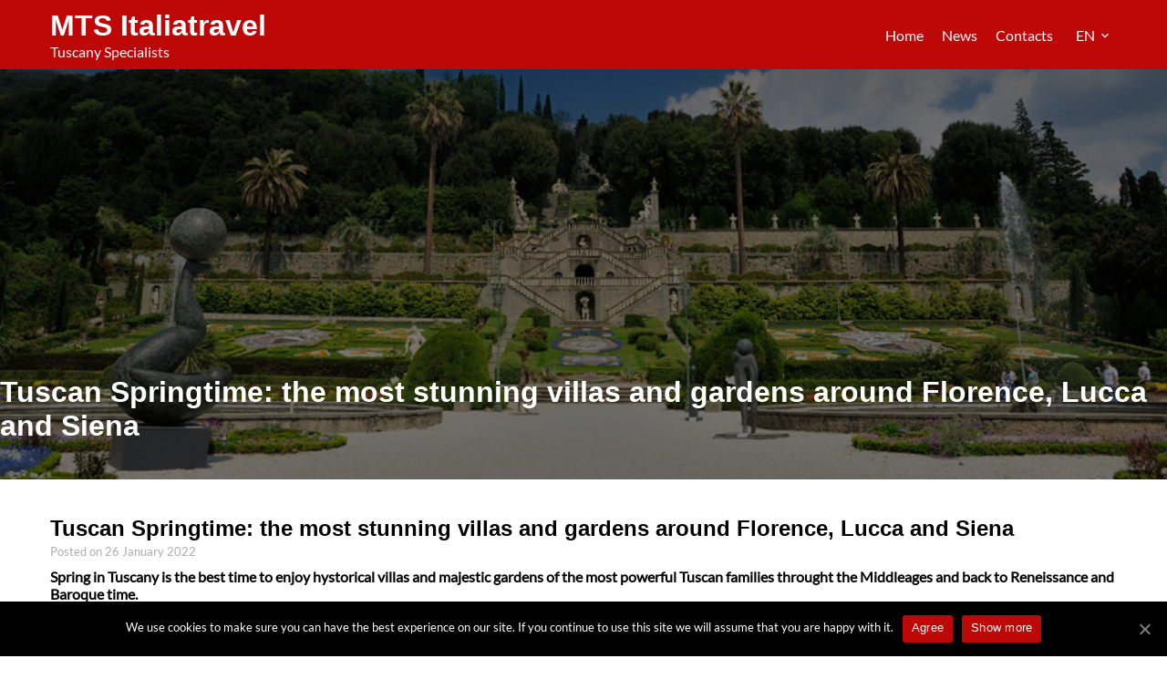

--- FILE ---
content_type: text/html; charset=UTF-8
request_url: https://mtsitaliatravel.it/language/en/tuscan-springtime-the-most-stunning-villas-and-gardens-around-florence-lucca-and-siena-2/
body_size: 9054
content:
<!DOCTYPE html>
<html lang="en-GB">
<head>
<meta charset="UTF-8">
<meta name="viewport" content="width=device-width, initial-scale=1">
<link rel="profile" href="https://gmpg.org/xfn/11">
<link rel="pingback" href="https://mtsitaliatravel.it/xmlrpc.php">
<!--[if lt IE 9]>
<script src="https://mtsitaliatravel.it/wp-content/themes/trevolta/js/html5.js" type="text/javascript"></script>
<script src="//cdn.jsdelivr.net/respond/1.4.2/respond.min.js"></script>
<![endif]-->
<title>Tuscan Springtime: the most stunning villas and gardens around Florence, Lucca and Siena - MTS Italiatravel</title>
<meta name='robots' content='max-image-preview:large' />

<!-- This site is optimized with the Yoast SEO plugin v12.3 - https://yoast.com/wordpress/plugins/seo/ -->
<meta name="robots" content="max-snippet:-1, max-image-preview:large, max-video-preview:-1"/>
<link rel="canonical" href="https://mtsitaliatravel.it/language/en/tuscan-springtime-the-most-stunning-villas-and-gardens-around-florence-lucca-and-siena-2/" />
<meta property="og:locale" content="en_GB" />
<meta property="og:type" content="article" />
<meta property="og:title" content="Tuscan Springtime: the most stunning villas and gardens around Florence, Lucca and Siena - MTS Italiatravel" />
<meta property="og:description" content="Spring in Tuscany is the best time to enjoy hystorical villas and majestic gardens of the most powerful Tuscan families throught the Middleages and back to Reneissance and Baroque time. &nbsp; &nbsp; We have selected some of the most iconic ones where you can savour the beauty with all your senses. Our package includes half &hellip;" />
<meta property="og:url" content="https://mtsitaliatravel.it/language/en/tuscan-springtime-the-most-stunning-villas-and-gardens-around-florence-lucca-and-siena-2/" />
<meta property="og:site_name" content="MTS Italiatravel" />
<meta property="article:section" content="Villas &amp; Gardens" />
<meta property="article:published_time" content="2022-01-26T10:18:17+01:00" />
<meta property="article:modified_time" content="2022-01-26T10:26:01+01:00" />
<meta property="og:updated_time" content="2022-01-26T10:26:01+01:00" />
<meta property="og:image" content="https://mtsitaliatravel.it/wp-content/uploads/2017/05/Villa-Garzoni.jpg" />
<meta property="og:image:secure_url" content="https://mtsitaliatravel.it/wp-content/uploads/2017/05/Villa-Garzoni.jpg" />
<meta property="og:image:width" content="950" />
<meta property="og:image:height" content="436" />
<meta name="twitter:card" content="summary" />
<meta name="twitter:description" content="Spring in Tuscany is the best time to enjoy hystorical villas and majestic gardens of the most powerful Tuscan families throught the Middleages and back to Reneissance and Baroque time. &nbsp; &nbsp; We have selected some of the most iconic ones where you can savour the beauty with all your senses. Our package includes half [&hellip;]" />
<meta name="twitter:title" content="Tuscan Springtime: the most stunning villas and gardens around Florence, Lucca and Siena - MTS Italiatravel" />
<meta name="twitter:image" content="https://mtsitaliatravel.it/wp-content/uploads/2017/05/Villa-Garzoni.jpg" />
<script type='application/ld+json' class='yoast-schema-graph yoast-schema-graph--main'>{"@context":"https://schema.org","@graph":[{"@type":"WebSite","@id":"https://mtsitaliatravel.it/language/en/home/#website","url":"https://mtsitaliatravel.it/language/en/home/","name":"MTS Italiatravel","potentialAction":{"@type":"SearchAction","target":"https://mtsitaliatravel.it/language/en/home/?s={search_term_string}","query-input":"required name=search_term_string"}},{"@type":"ImageObject","@id":"https://mtsitaliatravel.it/language/en/tuscan-springtime-the-most-stunning-villas-and-gardens-around-florence-lucca-and-siena-2/#primaryimage","url":"https://mtsitaliatravel.it/wp-content/uploads/2017/05/Villa-Garzoni.jpg","width":950,"height":436},{"@type":"WebPage","@id":"https://mtsitaliatravel.it/language/en/tuscan-springtime-the-most-stunning-villas-and-gardens-around-florence-lucca-and-siena-2/#webpage","url":"https://mtsitaliatravel.it/language/en/tuscan-springtime-the-most-stunning-villas-and-gardens-around-florence-lucca-and-siena-2/","inLanguage":"en-GB","name":"Tuscan Springtime: the most stunning villas and gardens around Florence, Lucca and Siena - MTS Italiatravel","isPartOf":{"@id":"https://mtsitaliatravel.it/language/en/home/#website"},"primaryImageOfPage":{"@id":"https://mtsitaliatravel.it/language/en/tuscan-springtime-the-most-stunning-villas-and-gardens-around-florence-lucca-and-siena-2/#primaryimage"},"datePublished":"2022-01-26T10:18:17+01:00","dateModified":"2022-01-26T10:26:01+01:00","author":{"@id":"https://mtsitaliatravel.it/language/en/home/#/schema/person/c1d318fa6f45c72ae20be9e4c69a5c56"}},{"@type":["Person"],"@id":"https://mtsitaliatravel.it/language/en/home/#/schema/person/c1d318fa6f45c72ae20be9e4c69a5c56","name":"Pasquale Passeretti","image":{"@type":"ImageObject","@id":"https://mtsitaliatravel.it/language/en/home/#authorlogo","url":"https://secure.gravatar.com/avatar/e9d549ba32e92ae195ea3aa0f6c04d6d?s=96&d=mm&r=g","caption":"Pasquale Passeretti"},"sameAs":[]}]}</script>
<!-- / Yoast SEO plugin. -->

<link rel='dns-prefetch' href='//s.w.org' />
<link rel="alternate" type="application/rss+xml" title="MTS Italiatravel &raquo; Feed" href="https://mtsitaliatravel.it/language/en/feed/" />
<link rel="alternate" type="application/rss+xml" title="MTS Italiatravel &raquo; Comments Feed" href="https://mtsitaliatravel.it/language/en/comments/feed/" />
<link rel="alternate" type="application/rss+xml" title="MTS Italiatravel &raquo; Tuscan Springtime: the most stunning villas and gardens around Florence, Lucca and Siena Comments Feed" href="https://mtsitaliatravel.it/language/en/tuscan-springtime-the-most-stunning-villas-and-gardens-around-florence-lucca-and-siena-2/feed/" />
<script type="text/javascript">
window._wpemojiSettings = {"baseUrl":"https:\/\/s.w.org\/images\/core\/emoji\/13.1.0\/72x72\/","ext":".png","svgUrl":"https:\/\/s.w.org\/images\/core\/emoji\/13.1.0\/svg\/","svgExt":".svg","source":{"concatemoji":"https:\/\/mtsitaliatravel.it\/wp-includes\/js\/wp-emoji-release.min.js?ver=5.9.12"}};
/*! This file is auto-generated */
!function(e,a,t){var n,r,o,i=a.createElement("canvas"),p=i.getContext&&i.getContext("2d");function s(e,t){var a=String.fromCharCode;p.clearRect(0,0,i.width,i.height),p.fillText(a.apply(this,e),0,0);e=i.toDataURL();return p.clearRect(0,0,i.width,i.height),p.fillText(a.apply(this,t),0,0),e===i.toDataURL()}function c(e){var t=a.createElement("script");t.src=e,t.defer=t.type="text/javascript",a.getElementsByTagName("head")[0].appendChild(t)}for(o=Array("flag","emoji"),t.supports={everything:!0,everythingExceptFlag:!0},r=0;r<o.length;r++)t.supports[o[r]]=function(e){if(!p||!p.fillText)return!1;switch(p.textBaseline="top",p.font="600 32px Arial",e){case"flag":return s([127987,65039,8205,9895,65039],[127987,65039,8203,9895,65039])?!1:!s([55356,56826,55356,56819],[55356,56826,8203,55356,56819])&&!s([55356,57332,56128,56423,56128,56418,56128,56421,56128,56430,56128,56423,56128,56447],[55356,57332,8203,56128,56423,8203,56128,56418,8203,56128,56421,8203,56128,56430,8203,56128,56423,8203,56128,56447]);case"emoji":return!s([10084,65039,8205,55357,56613],[10084,65039,8203,55357,56613])}return!1}(o[r]),t.supports.everything=t.supports.everything&&t.supports[o[r]],"flag"!==o[r]&&(t.supports.everythingExceptFlag=t.supports.everythingExceptFlag&&t.supports[o[r]]);t.supports.everythingExceptFlag=t.supports.everythingExceptFlag&&!t.supports.flag,t.DOMReady=!1,t.readyCallback=function(){t.DOMReady=!0},t.supports.everything||(n=function(){t.readyCallback()},a.addEventListener?(a.addEventListener("DOMContentLoaded",n,!1),e.addEventListener("load",n,!1)):(e.attachEvent("onload",n),a.attachEvent("onreadystatechange",function(){"complete"===a.readyState&&t.readyCallback()})),(n=t.source||{}).concatemoji?c(n.concatemoji):n.wpemoji&&n.twemoji&&(c(n.twemoji),c(n.wpemoji)))}(window,document,window._wpemojiSettings);
</script>
<style type="text/css">
img.wp-smiley,
img.emoji {
	display: inline !important;
	border: none !important;
	box-shadow: none !important;
	height: 1em !important;
	width: 1em !important;
	margin: 0 0.07em !important;
	vertical-align: -0.1em !important;
	background: none !important;
	padding: 0 !important;
}
</style>
	<link rel='stylesheet' id='wp-block-library-css'  href='https://mtsitaliatravel.it/wp-includes/css/dist/block-library/style.min.css?ver=5.9.12' type='text/css' media='all' />
<style id='global-styles-inline-css' type='text/css'>
body{--wp--preset--color--black: #000000;--wp--preset--color--cyan-bluish-gray: #abb8c3;--wp--preset--color--white: #ffffff;--wp--preset--color--pale-pink: #f78da7;--wp--preset--color--vivid-red: #cf2e2e;--wp--preset--color--luminous-vivid-orange: #ff6900;--wp--preset--color--luminous-vivid-amber: #fcb900;--wp--preset--color--light-green-cyan: #7bdcb5;--wp--preset--color--vivid-green-cyan: #00d084;--wp--preset--color--pale-cyan-blue: #8ed1fc;--wp--preset--color--vivid-cyan-blue: #0693e3;--wp--preset--color--vivid-purple: #9b51e0;--wp--preset--gradient--vivid-cyan-blue-to-vivid-purple: linear-gradient(135deg,rgba(6,147,227,1) 0%,rgb(155,81,224) 100%);--wp--preset--gradient--light-green-cyan-to-vivid-green-cyan: linear-gradient(135deg,rgb(122,220,180) 0%,rgb(0,208,130) 100%);--wp--preset--gradient--luminous-vivid-amber-to-luminous-vivid-orange: linear-gradient(135deg,rgba(252,185,0,1) 0%,rgba(255,105,0,1) 100%);--wp--preset--gradient--luminous-vivid-orange-to-vivid-red: linear-gradient(135deg,rgba(255,105,0,1) 0%,rgb(207,46,46) 100%);--wp--preset--gradient--very-light-gray-to-cyan-bluish-gray: linear-gradient(135deg,rgb(238,238,238) 0%,rgb(169,184,195) 100%);--wp--preset--gradient--cool-to-warm-spectrum: linear-gradient(135deg,rgb(74,234,220) 0%,rgb(151,120,209) 20%,rgb(207,42,186) 40%,rgb(238,44,130) 60%,rgb(251,105,98) 80%,rgb(254,248,76) 100%);--wp--preset--gradient--blush-light-purple: linear-gradient(135deg,rgb(255,206,236) 0%,rgb(152,150,240) 100%);--wp--preset--gradient--blush-bordeaux: linear-gradient(135deg,rgb(254,205,165) 0%,rgb(254,45,45) 50%,rgb(107,0,62) 100%);--wp--preset--gradient--luminous-dusk: linear-gradient(135deg,rgb(255,203,112) 0%,rgb(199,81,192) 50%,rgb(65,88,208) 100%);--wp--preset--gradient--pale-ocean: linear-gradient(135deg,rgb(255,245,203) 0%,rgb(182,227,212) 50%,rgb(51,167,181) 100%);--wp--preset--gradient--electric-grass: linear-gradient(135deg,rgb(202,248,128) 0%,rgb(113,206,126) 100%);--wp--preset--gradient--midnight: linear-gradient(135deg,rgb(2,3,129) 0%,rgb(40,116,252) 100%);--wp--preset--duotone--dark-grayscale: url('#wp-duotone-dark-grayscale');--wp--preset--duotone--grayscale: url('#wp-duotone-grayscale');--wp--preset--duotone--purple-yellow: url('#wp-duotone-purple-yellow');--wp--preset--duotone--blue-red: url('#wp-duotone-blue-red');--wp--preset--duotone--midnight: url('#wp-duotone-midnight');--wp--preset--duotone--magenta-yellow: url('#wp-duotone-magenta-yellow');--wp--preset--duotone--purple-green: url('#wp-duotone-purple-green');--wp--preset--duotone--blue-orange: url('#wp-duotone-blue-orange');--wp--preset--font-size--small: 13px;--wp--preset--font-size--medium: 20px;--wp--preset--font-size--large: 36px;--wp--preset--font-size--x-large: 42px;}.has-black-color{color: var(--wp--preset--color--black) !important;}.has-cyan-bluish-gray-color{color: var(--wp--preset--color--cyan-bluish-gray) !important;}.has-white-color{color: var(--wp--preset--color--white) !important;}.has-pale-pink-color{color: var(--wp--preset--color--pale-pink) !important;}.has-vivid-red-color{color: var(--wp--preset--color--vivid-red) !important;}.has-luminous-vivid-orange-color{color: var(--wp--preset--color--luminous-vivid-orange) !important;}.has-luminous-vivid-amber-color{color: var(--wp--preset--color--luminous-vivid-amber) !important;}.has-light-green-cyan-color{color: var(--wp--preset--color--light-green-cyan) !important;}.has-vivid-green-cyan-color{color: var(--wp--preset--color--vivid-green-cyan) !important;}.has-pale-cyan-blue-color{color: var(--wp--preset--color--pale-cyan-blue) !important;}.has-vivid-cyan-blue-color{color: var(--wp--preset--color--vivid-cyan-blue) !important;}.has-vivid-purple-color{color: var(--wp--preset--color--vivid-purple) !important;}.has-black-background-color{background-color: var(--wp--preset--color--black) !important;}.has-cyan-bluish-gray-background-color{background-color: var(--wp--preset--color--cyan-bluish-gray) !important;}.has-white-background-color{background-color: var(--wp--preset--color--white) !important;}.has-pale-pink-background-color{background-color: var(--wp--preset--color--pale-pink) !important;}.has-vivid-red-background-color{background-color: var(--wp--preset--color--vivid-red) !important;}.has-luminous-vivid-orange-background-color{background-color: var(--wp--preset--color--luminous-vivid-orange) !important;}.has-luminous-vivid-amber-background-color{background-color: var(--wp--preset--color--luminous-vivid-amber) !important;}.has-light-green-cyan-background-color{background-color: var(--wp--preset--color--light-green-cyan) !important;}.has-vivid-green-cyan-background-color{background-color: var(--wp--preset--color--vivid-green-cyan) !important;}.has-pale-cyan-blue-background-color{background-color: var(--wp--preset--color--pale-cyan-blue) !important;}.has-vivid-cyan-blue-background-color{background-color: var(--wp--preset--color--vivid-cyan-blue) !important;}.has-vivid-purple-background-color{background-color: var(--wp--preset--color--vivid-purple) !important;}.has-black-border-color{border-color: var(--wp--preset--color--black) !important;}.has-cyan-bluish-gray-border-color{border-color: var(--wp--preset--color--cyan-bluish-gray) !important;}.has-white-border-color{border-color: var(--wp--preset--color--white) !important;}.has-pale-pink-border-color{border-color: var(--wp--preset--color--pale-pink) !important;}.has-vivid-red-border-color{border-color: var(--wp--preset--color--vivid-red) !important;}.has-luminous-vivid-orange-border-color{border-color: var(--wp--preset--color--luminous-vivid-orange) !important;}.has-luminous-vivid-amber-border-color{border-color: var(--wp--preset--color--luminous-vivid-amber) !important;}.has-light-green-cyan-border-color{border-color: var(--wp--preset--color--light-green-cyan) !important;}.has-vivid-green-cyan-border-color{border-color: var(--wp--preset--color--vivid-green-cyan) !important;}.has-pale-cyan-blue-border-color{border-color: var(--wp--preset--color--pale-cyan-blue) !important;}.has-vivid-cyan-blue-border-color{border-color: var(--wp--preset--color--vivid-cyan-blue) !important;}.has-vivid-purple-border-color{border-color: var(--wp--preset--color--vivid-purple) !important;}.has-vivid-cyan-blue-to-vivid-purple-gradient-background{background: var(--wp--preset--gradient--vivid-cyan-blue-to-vivid-purple) !important;}.has-light-green-cyan-to-vivid-green-cyan-gradient-background{background: var(--wp--preset--gradient--light-green-cyan-to-vivid-green-cyan) !important;}.has-luminous-vivid-amber-to-luminous-vivid-orange-gradient-background{background: var(--wp--preset--gradient--luminous-vivid-amber-to-luminous-vivid-orange) !important;}.has-luminous-vivid-orange-to-vivid-red-gradient-background{background: var(--wp--preset--gradient--luminous-vivid-orange-to-vivid-red) !important;}.has-very-light-gray-to-cyan-bluish-gray-gradient-background{background: var(--wp--preset--gradient--very-light-gray-to-cyan-bluish-gray) !important;}.has-cool-to-warm-spectrum-gradient-background{background: var(--wp--preset--gradient--cool-to-warm-spectrum) !important;}.has-blush-light-purple-gradient-background{background: var(--wp--preset--gradient--blush-light-purple) !important;}.has-blush-bordeaux-gradient-background{background: var(--wp--preset--gradient--blush-bordeaux) !important;}.has-luminous-dusk-gradient-background{background: var(--wp--preset--gradient--luminous-dusk) !important;}.has-pale-ocean-gradient-background{background: var(--wp--preset--gradient--pale-ocean) !important;}.has-electric-grass-gradient-background{background: var(--wp--preset--gradient--electric-grass) !important;}.has-midnight-gradient-background{background: var(--wp--preset--gradient--midnight) !important;}.has-small-font-size{font-size: var(--wp--preset--font-size--small) !important;}.has-medium-font-size{font-size: var(--wp--preset--font-size--medium) !important;}.has-large-font-size{font-size: var(--wp--preset--font-size--large) !important;}.has-x-large-font-size{font-size: var(--wp--preset--font-size--x-large) !important;}
</style>
<link rel='stylesheet' id='contact-form-7-css'  href='https://mtsitaliatravel.it/wp-content/plugins/contact-form-7/includes/css/styles.css?ver=5.1.7' type='text/css' media='all' />
<link rel='stylesheet' id='cookie-notice-front-css'  href='https://mtsitaliatravel.it/wp-content/plugins/cookie-notice/css/front.min.css?ver=5.9.12' type='text/css' media='all' />
<link rel='stylesheet' id='related-posts-by-taxonomy-css'  href='https://mtsitaliatravel.it/wp-content/plugins/related-posts-by-taxonomy/includes/assets/css/styles.css?ver=5.9.12' type='text/css' media='all' />
<link rel='stylesheet' id='materialdesign-css'  href='https://mtsitaliatravel.it/wp-content/themes/trevolta/assets/css/materialdesign/css/materialdesignicons.min.css?ver=5.9.12' type='text/css' media='all' />
<link rel='stylesheet' id='_s-style-css'  href='https://mtsitaliatravel.it/wp-content/themes/trevolta/style.css?ver=5.9.12' type='text/css' media='all' />
<link rel='stylesheet' id='fancybox-css'  href='https://mtsitaliatravel.it/wp-content/plugins/easy-fancybox/css/jquery.fancybox.min.css?ver=1.3.24' type='text/css' media='screen' />
<script type='text/javascript' src='https://mtsitaliatravel.it/wp-includes/js/jquery/jquery.min.js?ver=3.6.0' id='jquery-core-js'></script>
<script type='text/javascript' src='https://mtsitaliatravel.it/wp-includes/js/jquery/jquery-migrate.min.js?ver=3.3.2' id='jquery-migrate-js'></script>
<script type='text/javascript' id='cookie-notice-front-js-extra'>
/* <![CDATA[ */
var cnArgs = {"ajaxUrl":"https:\/\/mtsitaliatravel.it\/wp-admin\/admin-ajax.php","nonce":"18fe744361","hideEffect":"fade","position":"bottom","onScroll":"0","onScrollOffset":"100","onClick":"0","cookieName":"cookie_notice_accepted","cookieTime":"2592000","cookieTimeRejected":"2592000","cookiePath":"\/","cookieDomain":"","redirection":"0","cache":"0","refuse":"0","revokeCookies":"0","revokeCookiesOpt":"automatic","secure":"1","coronabarActive":"0"};
/* ]]> */
</script>
<script type='text/javascript' src='https://mtsitaliatravel.it/wp-content/plugins/cookie-notice/js/front.min.js?ver=1.3.1' id='cookie-notice-front-js'></script>
<script type='text/javascript' src='https://mtsitaliatravel.it/wp-content/themes/trevolta/js/main.js?ver=5.9.12' id='main-js'></script>
<script type='text/javascript' src='https://mtsitaliatravel.it/wp-content/themes/trevolta/js/slider.js?ver=5.9.12' id='trevolta_slider-js'></script>
<link rel="https://api.w.org/" href="https://mtsitaliatravel.it/wp-json/" /><link rel="alternate" type="application/json" href="https://mtsitaliatravel.it/wp-json/wp/v2/posts/4495" /><link rel="EditURI" type="application/rsd+xml" title="RSD" href="https://mtsitaliatravel.it/xmlrpc.php?rsd" />
<link rel="wlwmanifest" type="application/wlwmanifest+xml" href="https://mtsitaliatravel.it/wp-includes/wlwmanifest.xml" /> 
<meta name="generator" content="WordPress 5.9.12" />
<link rel='shortlink' href='https://mtsitaliatravel.it/?p=4495' />
<link rel="alternate" type="application/json+oembed" href="https://mtsitaliatravel.it/wp-json/oembed/1.0/embed?url=https%3A%2F%2Fmtsitaliatravel.it%2Flanguage%2Fen%2Ftuscan-springtime-the-most-stunning-villas-and-gardens-around-florence-lucca-and-siena-2%2F" />
<link rel="alternate" type="text/xml+oembed" href="https://mtsitaliatravel.it/wp-json/oembed/1.0/embed?url=https%3A%2F%2Fmtsitaliatravel.it%2Flanguage%2Fen%2Ftuscan-springtime-the-most-stunning-villas-and-gardens-around-florence-lucca-and-siena-2%2F&#038;format=xml" />
<link rel="icon" href="https://mtsitaliatravel.it/wp-content/uploads/2016/02/cropped-logo_mtsitaliatravel-32x32.jpg" sizes="32x32" />
<link rel="icon" href="https://mtsitaliatravel.it/wp-content/uploads/2016/02/cropped-logo_mtsitaliatravel-192x192.jpg" sizes="192x192" />
<link rel="apple-touch-icon" href="https://mtsitaliatravel.it/wp-content/uploads/2016/02/cropped-logo_mtsitaliatravel-180x180.jpg" />
<meta name="msapplication-TileImage" content="https://mtsitaliatravel.it/wp-content/uploads/2016/02/cropped-logo_mtsitaliatravel-270x270.jpg" />
</head>
<body data-rsssl=1 class="post-template-default single single-post postid-4495 single-format-standard wp-custom-logo pages tuscan-springtime:-the-most-stunning-villas-and-gardens-around-florence,-lucca-and-siena cookies-not-set group-blog">
<div id="page" class="site row">
	<header id="masthead" class="site-header row inner-header" role="banner">
		<div class="header-container container">
			<div class="site-branding">
				<h1 class="site-title"><a href="https://mtsitaliatravel.it/language/en/home/" rel="home">MTS Italiatravel</a></h1>
									<p class="site-description">Tuscany Specialists</p>
							</div><!-- .site-branding -->

			<nav id="site-navigation" class="main-navigation navbar navbar-default" role="navigation">
				<ul class="nav navbar-nav">
					<li id="menu-item-245" class="menu-item menu-item-type-post_type menu-item-object-page menu-item-home menu-item-245"><a href="https://mtsitaliatravel.it/language/en/home/">Home</a></li>
<li id="menu-item-243" class="menu-item menu-item-type-taxonomy menu-item-object-category menu-item-243"><a href="https://mtsitaliatravel.it/language/en/category/news-eng/">News</a></li>
<li id="menu-item-244" class="menu-item menu-item-type-post_type menu-item-object-page menu-item-244"><a href="https://mtsitaliatravel.it/language/en/contatti/">Contacts</a></li>
<li id="menu-item-3607" class="pll-parent-menu-item menu-item menu-item-type-custom menu-item-object-custom menu-item-has-children dropdown menu-item-3607"><a href="#pll_switcher" class="dropdown-toggle" data-toggle="dropdown" data-target="#">EN <b class="caret"></b></a>
<ul class="dropdown-menu">
	<li id="menu-item-3607-de" class="lang-item lang-item-9 lang-item-de no-translation lang-item-first menu-item menu-item-type-custom menu-item-object-custom menu-item-3607-de"><a href="https://mtsitaliatravel.it/language/de/home-de/">DE</a></li>
	<li id="menu-item-3607-pl" class="lang-item lang-item-17 lang-item-pl no-translation menu-item menu-item-type-custom menu-item-object-custom menu-item-3607-pl"><a href="https://mtsitaliatravel.it/language/pl/home-pol/">PL</a></li>
</ul>
</li>
				</ul>
					<form method="get" id="searchform" action="https://mtsitaliatravel.it/language/en/" role="search" class="navbar-form navbar-right">
        <div class="form-group">
            <input type="text" class="form-control" name="s" value="" id="s" placeholder="Search &hellip;" />
        </div>
        <button type="submit" class="btn btn-default"><i class="mdi mdi-magnify"></i></button>
	</form>
				<div class="close">
					<i class="mdi mdi-close"></i>
				</div>
			</nav><!-- #site-navigation -->
			<div class="hamburger">
				<i class="mdi mdi-menu"></i>
			</div>
		</div>
	</header><!-- #masthead -->

	<div id="content" class="site-content">

<header class="entry-header main-banner narrow">
	<div class="banner-container">
		<div class="banner-content">
			<div class="banner">
				<div class="banner-info">
					<h1 class="entry-title">Tuscan Springtime: the most stunning villas and gardens around Florence, Lucca and Siena</h1>				</div>
				<img width="950" height="436" src="https://mtsitaliatravel.it/wp-content/uploads/2017/05/Villa-Garzoni.jpg" class="attachment-post-thumbnail size-post-thumbnail wp-post-image" alt="" loading="lazy" srcset="https://mtsitaliatravel.it/wp-content/uploads/2017/05/Villa-Garzoni.jpg 950w, https://mtsitaliatravel.it/wp-content/uploads/2017/05/Villa-Garzoni-300x138.jpg 300w, https://mtsitaliatravel.it/wp-content/uploads/2017/05/Villa-Garzoni-768x352.jpg 768w" sizes="(max-width: 950px) 100vw, 950px" />			</div>
		</div>
	</div>
</header><!-- .entry-header -->

	<div id="primary" class="content-area">
		<main id="main" class="site-main container" role="main">
			<div class="post-container">

				
					
<article id="post-4495" class="post-4495 post type-post status-publish format-standard has-post-thumbnail hentry category-villas-gardens">
	<header class="entry-header">
		<h1 class="entry-title">Tuscan Springtime: the most stunning villas and gardens around Florence, Lucca and Siena</h1>
		<div class="entry-meta">
			<span class="posted-on">Posted on <a href="https://mtsitaliatravel.it/language/en/tuscan-springtime-the-most-stunning-villas-and-gardens-around-florence-lucca-and-siena-2/" rel="bookmark"><time class="entry-date published" datetime="2022-01-26T11:18:17+01:00">26 January 2022</time></a></span>		</div><!-- .entry-meta -->
	</header><!-- .entry-header -->

	<div class="entry-content">
		<p><strong>Spring in Tuscany is the best time to enjoy hystorical villas and majestic gardens of the most powerful Tuscan families throught the Middleages and back to Reneissance and Baroque time.</strong></p>
<p>&nbsp;</p>
<p>&nbsp;</p>
<p><strong>We have selected some of the most iconic ones where you can savour the beauty with all your senses.</strong></p>
<p><span style="font-size: 16px; line-height: 19px;"><strong>Our package includes half day visits of the villas and gardens proceeded by guided walking tours around Florence, Lucca and Siena.</strong></span></p>
<p><img class="wp-image-3576 alignleft" src="https://mtsitaliatravel.it/wp-content/uploads/2016/03/castellodicelsa650-comune-300x200.jpg" alt="" width="428" height="285" srcset="https://mtsitaliatravel.it/wp-content/uploads/2016/03/castellodicelsa650-comune-300x200.jpg 300w, https://mtsitaliatravel.it/wp-content/uploads/2016/03/castellodicelsa650-comune-600x400.jpg 600w, https://mtsitaliatravel.it/wp-content/uploads/2016/03/castellodicelsa650-comune-272x182.jpg 272w, https://mtsitaliatravel.it/wp-content/uploads/2016/03/castellodicelsa650-comune.jpg 650w" sizes="(max-width: 428px) 100vw, 428px" /></p>
<p>&nbsp;</p>
<p>&nbsp;</p>
<p><img loading="lazy" class="wp-image-4498 alignleft" src="https://mtsitaliatravel.it/wp-content/uploads/2022/01/villa-reale.jpg" alt="" width="435" height="288" /></p>
<p>&nbsp;</p>
<p>&nbsp;</p>
<p>&nbsp;</p>
<p>&nbsp;</p>
<p>&nbsp;</p>
<p>&nbsp;</p>
<p style="line-height: 19px; word-break: break-word; font-size: 16px;"><span style="font-size: 16px; line-height: 19px;"><strong>Suggested Programm and Rates:</strong></span></p>
<p style="line-height: 19px; word-break: break-word; font-size: 16px;"><span style="font-size: 16px; line-height: 19px;"><strong>services included in price:</strong></span></p>
<p style="line-height: 19px; word-break: break-word; font-size: 16px;"><span style="font-size: 16px; line-height: 19px;">&#8211; 5 days-4 nights with HB at a good 4 star hotel in Montecatini Terme</span></p>
<p style="line-height: 19px; word-break: break-word; font-size: 16px;"><span style="font-size: 16px; line-height: 19px;">-daily guided tours to Florence, Lucca and Siena and their countryside</span></p>
<p style="line-height: 19px; word-break: break-word; font-size: 16px;"><span style="font-size: 16px; line-height: 19px;">entrance fees and guided tours to:</span></p>
<p style="line-height: 19px; word-break: break-word; font-size: 16px;"><span style="font-size: 16px; line-height: 19px;">-Hystorical family palace and garden in Lucca</span></p>
<p style="line-height: 19px; word-break: break-word; font-size: 16px;"><span style="font-size: 16px; line-height: 19px;">-one of the most suggestive Villas of the surroundings of Lucca</span></p>
<p style="line-height: 19px; word-break: break-word; font-size: 16px;"><span style="font-size: 16px; line-height: 19px;">&#8211; Gardens of Florence </span></p>
<p style="line-height: 19px; word-break: break-word; font-size: 16px;"><span style="font-size: 16px; line-height: 19px;">-The medieval Castel immersed in the Chianti countryside near Siena and its Reneissance garden &#8220;all&#8217;Italiana&#8221;</span></p>
<p style="font-size: 16px; line-height: 19px; word-break: break-word;"><span style="font-size: 16px; line-height: 19px;"><strong>Prices € 259,00 </strong></span><span style="font-size: 16px; line-height: 19px;"><strong>per person in twin/double room </strong></span></p>
<p style="line-height: 19px; word-break: break-word; font-size: 16px;"><span style="font-size: 16px; line-height: 19px;">price valid for groups with min. 20 participants.</span></p>
			</div><!-- .entry-content -->

	<footer class="entry-footer">
		<span class="cat-links">Posted in <a href="https://mtsitaliatravel.it/language/en/category/villas-gardens/" rel="category tag">Villas &amp; Gardens</a></span>	</footer><!-- .entry-footer -->
</article><!-- #post-## -->

							</div>

		</main><!-- #main -->
	</div><!-- #primary -->

	</div><!-- #content -->

	<footer id="colophon" class="site-footer" role="contentinfo">
		<a href="https://mtsitaliatravel.it/language/en/home/" class="custom-logo-link" rel="home"><img width="250" height="59" src="https://mtsitaliatravel.it/wp-content/uploads/2019/03/cropped-logo.png" class="custom-logo" alt="MTS Italiatravel" /></a>		<div class="widget-area container">
			<aside id="text-3" class="widget widget_text"><h4 class="widget-title">Toscana Incoming</h4>			<div class="textwidget"><p>info@mtsitaliatravel.it</p>
<p>(+39) 0572.772790</p>
<p>via F. Martini, 7 (int. C)</p>
<p>51016 &#8211; Montecatini Terme (PT)</p>
<p>ITALY</p>
<p>P.I. 01674450471</p>
<p>Capitale Sociale: Euro 10.000,00 int. ver.</p>
<p>R.E.A. di Pistoia n. 170464</p>
<p>Codice Univoco: WY7PJ6K</p>
</div>
		</aside>
		<aside id="recent-posts-3" class="widget widget_recent_entries">
		<h4 class="widget-title">Recent posts</h4>
		<ul>
											<li>
					<a href="https://mtsitaliatravel.it/language/en/montecatini-terme-unesco-world-heritage/">Montecatini Terme-Unesco World Heritage</a>
									</li>
											<li>
					<a href="https://mtsitaliatravel.it/language/en/the-medici-family-tuscan-renaissance-lordship-and-patrons-of-art/">The Medici Family: Tuscan Renaissance Lordship and Patrons of Art</a>
									</li>
											<li>
					<a href="https://mtsitaliatravel.it/language/en/tuscan-springtime-the-most-stunning-villas-and-gardens-around-florence-lucca-and-siena-2/" aria-current="page">Tuscan Springtime: the most stunning villas and gardens around Florence, Lucca and Siena</a>
									</li>
											<li>
					<a href="https://mtsitaliatravel.it/language/en/tuscan-springtime-the-most-stunning-villas-and-gardens-around-florence-lucca-and-siena/">Tuscan Springtime: the most stunning villas and gardens around Florence, Lucca and Siena</a>
									</li>
											<li>
					<a href="https://mtsitaliatravel.it/language/en/the-camellia-exhibition-will-return-in-2021/">The camellia exhibition will return in 2021</a>
									</li>
					</ul>

		</aside><aside id="categories-3" class="widget widget_categories"><h4 class="widget-title">Categories</h4><form action="https://mtsitaliatravel.it" method="get"><label class="screen-reader-text" for="cat">Categories</label><select  name='cat' id='cat' class='postform' >
	<option value='-1'>Select Category</option>
	<option class="level-0" value="62">Active&nbsp;&nbsp;(7)</option>
	<option class="level-0" value="64">Best sellers&nbsp;&nbsp;(3)</option>
	<option class="level-0" value="66">Choirs &amp; Concerts&nbsp;&nbsp;(13)</option>
	<option class="level-0" value="68">Food &amp; Wine tasting&nbsp;&nbsp;(4)</option>
	<option class="level-0" value="70">Hotel Puccini Montecatini&nbsp;&nbsp;(3)</option>
	<option class="level-0" value="7">News&nbsp;&nbsp;(63)</option>
	<option class="level-0" value="74">Seaside&nbsp;&nbsp;(2)</option>
	<option class="level-0" value="76">Special events&nbsp;&nbsp;(12)</option>
	<option class="level-0" value="78">Villas &amp; Gardens&nbsp;&nbsp;(8)</option>
</select>
</form>
<script type="text/javascript">
/* <![CDATA[ */
(function() {
	var dropdown = document.getElementById( "cat" );
	function onCatChange() {
		if ( dropdown.options[ dropdown.selectedIndex ].value > 0 ) {
			dropdown.parentNode.submit();
		}
	}
	dropdown.onchange = onCatChange;
})();
/* ]]> */
</script>

			</aside><aside id="nav_menu-10" class="widget widget_nav_menu"><h4 class="widget-title">Useful links</h4><div class="menu-link-utili-container"><ul id="menu-link-utili" class="menu"><li id="menu-item-3183" class="menu-item menu-item-type-post_type menu-item-object-page menu-item-3183"><a href="https://mtsitaliatravel.it/language/en/cookie-policy/">Cookie Policy</a></li>
<li id="menu-item-3184" class="menu-item menu-item-type-post_type menu-item-object-page menu-item-privacy-policy menu-item-3184"><a href="https://mtsitaliatravel.it/language/en/privacy-policy/">Privacy Policy</a></li>
<li id="menu-item-3185" class="menu-item menu-item-type-post_type menu-item-object-page menu-item-3185"><a href="https://mtsitaliatravel.it/language/en/contatti/">Contacts</a></li>
</ul></div></aside>		</div>
		<div class="footer-content container">
			<div class="site-info">
				<div class="the-info">
					<a href="https://mtsitaliatravel.it">MTS Italiatravel </a> &copy; 2016 - 2026 					<span class="sep"> | </span>
					Designed by <a href="https://www.dsoftware.it/" rel="designer">DSoftware</a>				</div>
			</div><!-- .site-info -->
		</div>
	</footer><!-- #colophon -->
</div><!-- #page -->

<script type='text/javascript' id='contact-form-7-js-extra'>
/* <![CDATA[ */
var wpcf7 = {"apiSettings":{"root":"https:\/\/mtsitaliatravel.it\/wp-json\/contact-form-7\/v1","namespace":"contact-form-7\/v1"}};
/* ]]> */
</script>
<script type='text/javascript' src='https://mtsitaliatravel.it/wp-content/plugins/contact-form-7/includes/js/scripts.js?ver=5.1.7' id='contact-form-7-js'></script>
<script type='text/javascript' src='https://mtsitaliatravel.it/wp-content/themes/trevolta/js/skip-link-focus-fix.js?ver=20130115' id='_s-skip-link-focus-fix-js'></script>
<script type='text/javascript' src='https://mtsitaliatravel.it/wp-includes/js/comment-reply.min.js?ver=5.9.12' id='comment-reply-js'></script>
<script type='text/javascript' src='https://mtsitaliatravel.it/wp-content/themes/trevolta/bootstrap/js/bootstrap.min.js?ver=v3.3.5' id='bootstrap-js'></script>
<script type='text/javascript' src='https://mtsitaliatravel.it/wp-content/plugins/easy-fancybox/js/jquery.fancybox.min.js?ver=1.3.24' id='jquery-fancybox-js'></script>
<script type='text/javascript' id='jquery-fancybox-js-after'>
var fb_timeout, fb_opts={'overlayShow':true,'hideOnOverlayClick':true,'showCloseButton':true,'margin':20,'centerOnScroll':false,'enableEscapeButton':true,'autoScale':true };
if(typeof easy_fancybox_handler==='undefined'){
var easy_fancybox_handler=function(){
jQuery('.nofancybox,a.wp-block-file__button,a.pin-it-button,a[href*="pinterest.com/pin/create"],a[href*="facebook.com/share"],a[href*="twitter.com/share"]').addClass('nolightbox');
/* IMG */
var fb_IMG_select='a[href*=".jpg"]:not(.nolightbox,li.nolightbox>a),area[href*=".jpg"]:not(.nolightbox),a[href*=".jpeg"]:not(.nolightbox,li.nolightbox>a),area[href*=".jpeg"]:not(.nolightbox),a[href*=".png"]:not(.nolightbox,li.nolightbox>a),area[href*=".png"]:not(.nolightbox),a[href*=".webp"]:not(.nolightbox,li.nolightbox>a),area[href*=".webp"]:not(.nolightbox)';
jQuery(fb_IMG_select).addClass('fancybox image');
var fb_IMG_sections=jQuery('.gallery,.wp-block-gallery,.tiled-gallery,.wp-block-jetpack-tiled-gallery');
fb_IMG_sections.each(function(){jQuery(this).find(fb_IMG_select).attr('rel','gallery-'+fb_IMG_sections.index(this));});
jQuery('a.fancybox,area.fancybox,li.fancybox a').each(function(){jQuery(this).fancybox(jQuery.extend({},fb_opts,{'transitionIn':'elastic','easingIn':'easeOutBack','transitionOut':'elastic','easingOut':'easeInBack','opacity':false,'hideOnContentClick':false,'titleShow':true,'titlePosition':'over','titleFromAlt':true,'showNavArrows':true,'enableKeyboardNav':true,'cyclic':false}))});};
jQuery('a.fancybox-close').on('click',function(e){e.preventDefault();jQuery.fancybox.close()});
};
var easy_fancybox_auto=function(){setTimeout(function(){jQuery('#fancybox-auto').trigger('click')},1000);};
jQuery(easy_fancybox_handler);jQuery(document).on('post-load',easy_fancybox_handler);
jQuery(easy_fancybox_auto);
</script>
<script type='text/javascript' src='https://mtsitaliatravel.it/wp-content/plugins/easy-fancybox/js/jquery.easing.min.js?ver=1.4.1' id='jquery-easing-js'></script>
<script type='text/javascript' src='https://mtsitaliatravel.it/wp-content/plugins/easy-fancybox/js/jquery.mousewheel.min.js?ver=3.1.13' id='jquery-mousewheel-js'></script>

		<!-- Cookie Notice plugin v1.3.1 by Digital Factory https://dfactory.eu/ -->
		<div id="cookie-notice" role="banner" class="cookie-notice-hidden cookie-revoke-hidden cn-position-bottom" aria-label="Cookie Notice" style="background-color: rgba(0,0,0,1);"><div class="cookie-notice-container" style="color: #fff;"><span id="cn-notice-text" class="cn-text-container">We use cookies to make sure you can have the best experience on our site. If you continue to use this site we will assume that you are happy with it.</span><span id="cn-notice-buttons" class="cn-buttons-container"><a href="#" id="cn-accept-cookie" data-cookie-set="accept" class="cn-set-cookie cn-button bootstrap button">Agree</a><a href="https://mtsitaliatravel.it/language/en/privacy-policy/" target="_blank" id="cn-more-info" class="cn-more-info cn-button bootstrap button">Show more</a></span><a href="javascript:void(0);" id="cn-close-notice" data-cookie-set="accept" class="cn-close-icon"></a></div>
			
		</div>
		<!-- / Cookie Notice plugin -->
</body>
</html>


--- FILE ---
content_type: text/css
request_url: https://mtsitaliatravel.it/wp-content/themes/trevolta/style.css?ver=5.9.12
body_size: 5207
content:
/*
Theme Name: Trevolta
Theme URI: http://www.linebreak.it/
Author: Luigi Briganti
Author URI: http://www.linebreak.it/
Description: A beautiful travel theme
Version: 0.1
License: GNU General Public License
License URI: license.txt
Tags: bootstrap, _s, _strap, trevolta lb, lb, linebreak

Based on _strap [https://github.com/ptbello/_strap], a mashup of _s [https://github.com/Automattic/_s] and Bootstrap [https://github.com/twitter/bootstrap]
*/
/*!
 * Bootstrap v3.3.5 (http://getbootstrap.com)
 * Copyright 2011-2015 Twitter, Inc.
 * Licensed under MIT (https://github.com/twbs/bootstrap/blob/master/LICENSE)
 */
@font-face {
  font-family: 'Lato';
  src: url("assets/fonts/lato.eot");
  src: url("assets/fonts/lato.ttf");
  src: url("assets/fonts/lato.woff"); }
/* Mixins */
/* Reset */
html, body, div, span, applet, object, iframe, h1, h2, h3, h4, h5, h6, p, blockquote, pre, a, abbr,
acronym, address, big, cite, code, del, dfn, em, img, ins, kbd, q, s, samp, small, strike, strong,
sub, sup, tt, var, b, u, i, center, dl, dt, dd, ol, ul, li, fieldset, form, label, legend, table,
caption, tbody, tfoot, thead, tr, th, td, article, aside, canvas, details, embed, figure, figcaption,
footer, header, hgroup, menu, nav, output, ruby, section, summary, time, mark, audio, video {
  margin: 0;
  padding: 0;
  border: 0;
  font-family: "Lato", "Arial", sans-serif;
  color: black; }

p {
  font-size: 16px; }

* {
  -webkit-font-smoothing: antialiased;
  -moz-osx-font-smoothing: grayscale; }

h1, h2, h3, h4, h5 {
  font-family: "Arial Black", sans-serif;
  font-weight: 600; }
  h1 *, h2 *, h3 *, h4 *, h5 * {
    font-family: inherit !important;
    font-weight: inherit !important; }

.row, .container {
  margin: 0 auto;
  padding: 0; }
  .row::before, .row::after, .container::before, .container::after {
    display: none !important; }

.row {
  width: 100%; }

@media (min-width: 768px) {
  .container {
    width: 750px; } }
@media (min-width: 992px) {
  .container {
    width: 970px; } }
@media (min-width: 1200px) {
  .container {
    width: 1170px; } }
.site-header {
  position: absolute;
  padding: 10px 0;
  top: 0;
  left: 0;
  z-index: 999;
  background-color: transparent;
  transition: 0.4s ease;
  -webkit-transition: 0.4s ease;
  -moz-transition: 0.4s ease; }
  .site-header.fixed {
    position: fixed; }
  .site-header.backgrounded, .site-header.inner-header {
    background-color: #be0807; }
    .site-header.backgrounded .header-container .main-navigation ul.nav li .dropdown-menu, .site-header.inner-header .header-container .main-navigation ul.nav li .dropdown-menu {
      background-color: #be0807; }
  .site-header.inner-header {
    position: relative; }
  .site-header .header-container {
    display: flex;
    justify-content: space-between;
    flex-flow: row wrap;
    align-items: center; }
    .site-header .header-container .site-branding .site-title, .site-header .header-container .site-branding p {
      color: white; }
      .site-header .header-container .site-branding .site-title a, .site-header .header-container .site-branding p a {
        color: white; }
    .site-header .header-container .main-navigation ul {
      list-style-type: none;
      padding: 0; }
      .site-header .header-container .main-navigation ul.nav {
        position: relative;
        display: flex;
        justify-content: flex-start;
        flex-flow: row wrap;
        align-items: center; }
        .site-header .header-container .main-navigation ul.nav li {
          margin-right: 20px;
          position: relative; }
          .site-header .header-container .main-navigation ul.nav li:last-of-type {
            margin-right: 0; }
          .site-header .header-container .main-navigation ul.nav li a {
            color: white;
            position: relative; }
            .site-header .header-container .main-navigation ul.nav li a::after {
              content: '';
              position: absolute;
              width: 0%;
              height: 1px;
              background-color: white;
              bottom: -2px;
              left: 0;
              z-index: 2;
              transition: 0.4s ease;
              -webkit-transition: 0.4s ease;
              -moz-transition: 0.4s ease; }
            .site-header .header-container .main-navigation ul.nav li a:hover {
              text-decoration: none;
              color: black; }
              .site-header .header-container .main-navigation ul.nav li a:hover::after {
                width: 100%; }
            .site-header .header-container .main-navigation ul.nav li a:hover {
              color: white; }
          .site-header .header-container .main-navigation ul.nav li .dropdown-menu {
            position: absolute;
            top: 100%;
            left: 0;
            height: 0%;
            overflow: hidden;
            transition: 0.4s ease;
            -webkit-transition: 0.4s ease;
            -moz-transition: 0.4s ease;
            z-index: 10000; }
            .site-header .header-container .main-navigation ul.nav li .dropdown-menu li {
              padding: 5px; }
          .site-header .header-container .main-navigation ul.nav li.dropdown {
            padding: 5px; }
            .site-header .header-container .main-navigation ul.nav li.dropdown a {
              position: relative; }
              .site-header .header-container .main-navigation ul.nav li.dropdown a::after {
                content: '';
                position: absolute;
                width: 0%;
                height: 1px;
                background-color: transparent;
                bottom: -2px;
                left: 0;
                z-index: 2;
                transition: 0.4s ease;
                -webkit-transition: 0.4s ease;
                -moz-transition: 0.4s ease; }
              .site-header .header-container .main-navigation ul.nav li.dropdown a:hover {
                text-decoration: none;
                color: black; }
                .site-header .header-container .main-navigation ul.nav li.dropdown a:hover::after {
                  width: 100%; }
              .site-header .header-container .main-navigation ul.nav li.dropdown a:hover {
                color: white; }
            .site-header .header-container .main-navigation ul.nav li.dropdown::after {
              content: '\f140';
              font-family: "Material Design Icons";
              color: white; }
            .site-header .header-container .main-navigation ul.nav li.dropdown:hover::after {
              content: '\f13c'; }
            .site-header .header-container .main-navigation ul.nav li.dropdown:hover .dropdown-menu {
              display: initial;
              height: 200%; }
          .site-header .header-container .main-navigation ul.nav li.current-menu-item::after {
            content: '';
            height: 1px;
            width: 100%;
            position: absolute;
            top: calc(100% + 2px);
            left: 0;
            background-color: white; }
    .site-header .header-container .main-navigation #searchform {
      display: none; }
    .site-header .header-container .main-navigation .close {
      position: absolute;
      display: none;
      top: 10px;
      right: 10px;
      font-size: 20pt; }
      .site-header .header-container .main-navigation .close i {
        color: white; }
    .site-header .header-container .hamburger {
      display: none;
      font-size: 24pt; }
      .site-header .header-container .hamburger i {
        color: white; }

/* Slider */
.dot-navigation {
  position: absolute;
  display: flex;
  justify-content: center;
  flex-flow: row nowrap;
  z-index: 3;
  right: 0;
  bottom: 40px;
  left: 0;
  margin: auto; }
  .dot-navigation p {
    height: 4px;
    background-color: white;
    width: 40px;
    margin-right: 15px;
    box-sizing: border-box;
    cursor: pointer; }
    .dot-navigation p:last-of-type {
      margin-right: 0; }
    .dot-navigation p.clicked {
      background-color: #be0807; }

.main-banner {
  position: relative;
  height: 70vh;
  border-bottom: 20px solid #adadad;
  box-sizing: border-box; }
  .main-banner.narrow {
    height: 450px;
    border: none; }
  .main-banner .banner-container {
    position: relative;
    display: flex;
    justify-content: flex-start;
    flex-flow: row wrap;
    height: 100%;
    overflow: hidden; }
    .main-banner .banner-container::before {
      content: '';
      position: absolute;
      display: block;
      width: 100%;
      height: 100%;
      z-index: 2;
      background-color: rgba(0, 0, 0, 0.5); }
  .main-banner .banner {
    position: relative;
    display: flex;
    justify-content: center;
    align-items: center;
    flex-flow: column nowrap;
    box-sizing: border-box;
    width: 100%;
    height: 100%;
    overflow: hidden;
    transition: 0.5s ease;
    -webkit-transition: 0.5s ease;
    -moz-transition: 0.5s ease; }
    .main-banner .banner-content {
      position: relative;
      display: flex;
      justify-content: flex-start;
      flex-flow: row wrap;
      width: 100%;
      height: 100%; }
    .main-banner .banner.shrink {
      width: 0%;
      height: 100%;
      transition: 0.5s ease;
      -webkit-transition: 0.5s ease;
      -moz-transition: 0.5s ease; }
    .main-banner .banner img {
      position: relative;
      width: initial;
      width: 100%;
      height: 100%;
      object-fit: cover;
      border: none; }
    .main-banner .banner-info {
      position: absolute;
      display: flex;
      justify-content: flex-start;
      flex-flow: row wrap;
      z-index: 2; }
      .main-banner .banner-info h5 {
        padding: 10px;
        background-color: #be0807;
        color: white;
        text-transform: uppercase;
        margin-bottom: 10px; }
      .main-banner .banner-info h1 {
        width: 100%;
        position: relative;
        font-weight: bold;
        color: white; }
        .main-banner .banner-info h1 p {
          position: relative;
          font-weight: inherit;
          font-size: inherit;
          color: white;
          width: 60%; }
      .main-banner .banner-info .banner-text {
        position: relative;
        width: 450px;
        margin: 20px 0 20px;
        color: black;
        font-size: 16px; }
      .main-banner .banner-info .to-action {
        position: relative;
        display: flex;
        justify-content: space-between;
        flex-flow: row wrap;
        align-items: center; }
        .main-banner .banner-info .to-action .fhbtn {
          background-color: #be0807;
          padding: 10px 20px;
          border: 2px solid #be0807;
          border-radius: 30px;
          -webkit-border-radius: 30px;
          -moz-border-radius: 30px;
          transition: 0.4s ease;
          -webkit-transition: 0.4s ease;
          -moz-transition: 0.4s ease; }
          .main-banner .banner-info .to-action .fhbtn:hover {
            color: #be0807;
            background-color: transparent; }
  .main-banner.newsletter {
    margin: 40px auto; }
    .main-banner.newsletter .banner-container::before {
      background-color: rgba(0, 0, 0, 0.6); }
    .main-banner.newsletter .banner-info {
      flex-flow: column nowrap;
      align-items: center; }
      .main-banner.newsletter .banner-info h1, .main-banner.newsletter .banner-info p {
        text-align: center;
        width: 80%;
        color: white;
        margin-bottom: 20px; }
      .main-banner.newsletter .banner-info a {
        padding: 10px 60px;
        color: white;
        font-size: 20pt;
        border: 2px solid white;
        margin-top: 20px;
        position: relative;
        transition: 0.4s ease;
        -webkit-transition: 0.4s ease;
        -moz-transition: 0.4s ease; }
        .main-banner.newsletter .banner-info a::after {
          content: '';
          position: absolute;
          width: 0%;
          height: 2px;
          background-color: white;
          bottom: -2px;
          left: 0;
          z-index: 2;
          transition: 0.4s ease;
          -webkit-transition: 0.4s ease;
          -moz-transition: 0.4s ease; }
        .main-banner.newsletter .banner-info a:hover {
          text-decoration: none;
          color: black; }
          .main-banner.newsletter .banner-info a:hover::after {
            width: 100%; }
        .main-banner.newsletter .banner-info a:hover {
          border: 2px solid transparent;
          color: white; }

@media (max-width: 480px) {
  .dot-navigation {
    flex-flow: row nowrap;
    top: initial;
    right: initial;
    bottom: initial;
    left: initial;
    bottom: 40px;
    left: 0;
    right: 0;
    margin: auto !important; }
    .dot-navigation p {
      margin-bottom: 0;
      margin-right: 15px; }
    .dot-navigation.lower {
      z-index: -1; }

  .main-banner {
    height: 65vh; }
    .main-banner .banner-info {
      width: 90%; }
      .main-banner .banner-info h1 {
        font-size: 20pt; }
      .main-banner .banner-info .banner-text {
        width: 65%;
        font-size: 12px;
        margin: 10px 0 10px; } }
.home #primary .site-main article {
  padding-top: 60px; }
  .home #primary .site-main article .entry-content {
    width: 80%;
    margin: 0 auto; }
    .home #primary .site-main article .entry-content hr {
      width: 60%;
      margin: 20px auto;
      border: none;
      border: 1px solid #adadad; }
    .home #primary .site-main article .entry-content p {
      margin-bottom: 10px; }
.home #primary .site-main .loop-container {
  position: relative;
  display: flex;
  flex-flow: row wrap;
  justify-content: space-between;
  align-items: baseline; }
.home #primary .site-main .posts {
  position: relative;
  display: block;
  width: 32%;
  margin-top: 40px; }
  .home #primary .site-main .posts .post {
    position: relative;
    display: flex;
    justify-content: space-between;
    flex-flow: column nowrap;
    align-items: center; }
    .home #primary .site-main .posts .post-categories {
      position: relative;
      border-bottom: 4px solid #be0807;
      margin-bottom: 10px;
      display: flex;
      justify-content: flex-start;
      flex-flow: row wrap; }
      .home #primary .site-main .posts .post-categories > div {
        padding: 10px;
        width: 65%;
        background-color: #be0807;
        font-weight: bold;
        color: white;
        text-transform: uppercase; }
        .home #primary .site-main .posts .post-categories > div a {
          color: white; }
    .home #primary .site-main .posts .post-thumbnail {
      position: relative;
      width: 100%; }
      .home #primary .site-main .posts .post-thumbnail img {
        width: 100%;
        height: 100%;
        object-fit: cover; }
    .home #primary .site-main .posts .post-info {
      width: 100%;
      display: flex;
      justify-content: space-between;
      flex-flow: column nowrap; }
      .home #primary .site-main .posts .post-info .read-more {
        position: relative;
        align-self: flex-end;
        margin-top: 20px;
        padding: 5px 10px;
        font-size: 10pt;
        color: #be0807;
        border: 2px solid #be0807;
        transition: 0.4s ease;
        -webkit-transition: 0.4s ease;
        -moz-transition: 0.4s ease; }
        .home #primary .site-main .posts .post-info .read-more::before {
          content: '';
          position: absolute;
          display: block;
          width: 0%;
          height: 100%;
          top: 0;
          left: 0;
          background-color: #be0807;
          z-index: -1;
          transition: 0.4s ease;
          -webkit-transition: 0.4s ease;
          -moz-transition: 0.4s ease; }
        .home #primary .site-main .posts .post-info .read-more:hover {
          color: white; }
          .home #primary .site-main .posts .post-info .read-more:hover::before {
            width: 100%; }
    .home #primary .site-main .posts .post h3, .home #primary .site-main .posts .post h5, .home #primary .site-main .posts .posted-on, .home #primary .site-main .posts .post-content {
      padding: 5px 0; }
    .home #primary .site-main .posts .post h3, .home #primary .site-main .posts .post h5 {
      font-weight: 400; }
      .home #primary .site-main .posts .post h3 a, .home #primary .site-main .posts .post h5 a {
        transition: 0.4s ease;
        -webkit-transition: 0.4s ease;
        -moz-transition: 0.4s ease; }
        .home #primary .site-main .posts .post h3 a:hover, .home #primary .site-main .posts .post h5 a:hover {
          color: #be0807; }
    .home #primary .site-main .posts .posted-on {
      font-size: 13px;
      color: #adadad; }
      .home #primary .site-main .posts .posted-on a, .home #primary .site-main .posts .posted-on time {
        color: inherit; }
    .home #primary .site-main .posts .post-content {
      text-align: justify; }
  .home #primary .site-main .posts.two-thirds {
    width: 64%; }
    .home #primary .site-main .posts.two-thirds .post {
      justify-content: space-between;
      flex-flow: row wrap;
      align-items: flex-start; }
      .home #primary .site-main .posts.two-thirds .post-categories {
        width: 50%; }
      .home #primary .site-main .posts.two-thirds .post-thumbnail {
        width: 40%; }
      .home #primary .site-main .posts.two-thirds .post-info {
        width: 55%; }
      .home #primary .site-main .posts.two-thirds .post-content {
        margin-top: 20px; }
  .home #primary .site-main .posts.more-than-one .post {
    justify-content: space-between;
    flex-flow: row wrap;
    align-items: flex-start;
    margin-bottom: 10px;
    padding-bottom: 10px;
    border-bottom: 1px solid black;
    box-sizing: border-box; }
    .home #primary .site-main .posts.more-than-one .post-thumbnail {
      width: 22%; }
    .home #primary .site-main .posts.more-than-one .post-info {
      width: 75%;
      display: flex;
      justify-content: space-between;
      flex-flow: column nowrap; }

.pages .main-banner {
  margin-bottom: 40px; }
  .pages .main-banner .banner {
    justify-content: flex-end; }
    .pages .main-banner .banner-info {
      bottom: 40px; }
.pages #primary .site-main.archive {
  position: relative;
  display: flex;
  justify-content: space-between;
  flex-flow: row wrap;
  align-items: flex-start; }
  .pages #primary .site-main.archive .page-header {
    width: 100%;
    margin: 40px auto; }
  .pages #primary .site-main.archive .post-container {
    width: 64%; }
    .pages #primary .site-main.archive .post-container article {
      position: relative;
      display: flex;
      justify-content: space-between;
      flex-flow: row wrap;
      margin-bottom: 20px; }
      .pages #primary .site-main.archive .post-container article .post-categories {
        position: relative;
        width: 100%;
        border-bottom: 4px solid #be0807;
        margin-bottom: 10px;
        display: flex;
        justify-content: flex-start;
        flex-flow: row wrap; }
        .pages #primary .site-main.archive .post-container article .post-categories > div {
          padding: 5px;
          width: 50%;
          background-color: #be0807;
          font-weight: bold;
          color: white;
          text-transform: uppercase; }
          .pages #primary .site-main.archive .post-container article .post-categories > div a {
            color: white; }
      .pages #primary .site-main.archive .post-container article .post-thumbnail {
        width: 32%; }
        .pages #primary .site-main.archive .post-container article .post-thumbnail img {
          width: 100%;
          height: 100%;
          object-fit: cover; }
      .pages #primary .site-main.archive .post-container article .post-content {
        display: flex;
        justify-content: flex-start;
        flex-flow: column nowrap;
        width: 64%; }
        .pages #primary .site-main.archive .post-container article .post-content .posted-on {
          font-size: 13px;
          color: #adadad; }
          .pages #primary .site-main.archive .post-container article .post-content .posted-on a, .pages #primary .site-main.archive .post-container article .post-content .posted-on time {
            color: inherit; }
        .pages #primary .site-main.archive .post-container article .post-content .entry-content {
          margin-top: 20px; }
        .pages #primary .site-main.archive .post-container article .post-content .read-more {
          position: relative;
          align-self: flex-end;
          margin-top: 20px;
          padding: 5px 10px;
          font-size: 10pt;
          color: #be0807;
          border: 2px solid #be0807;
          transition: 0.4s ease;
          -webkit-transition: 0.4s ease;
          -moz-transition: 0.4s ease; }
          .pages #primary .site-main.archive .post-container article .post-content .read-more::before {
            content: '';
            position: absolute;
            display: block;
            width: 0%;
            height: 100%;
            top: 0;
            left: 0;
            background-color: #be0807;
            z-index: -1;
            transition: 0.4s ease;
            -webkit-transition: 0.4s ease;
            -moz-transition: 0.4s ease; }
          .pages #primary .site-main.archive .post-container article .post-content .read-more:hover {
            color: white; }
            .pages #primary .site-main.archive .post-container article .post-content .read-more:hover::before {
              width: 100%; }
    .pages #primary .site-main.archive .post-container .posts-navigation {
      width: 100%;
      margin-top: 40px;
      padding-top: 10px;
      border-top: 4px solid #be0807; }
      .pages #primary .site-main.archive .post-container .posts-navigation h2 {
        width: 100%;
        font-size: 14pt;
        text-align: center; }
      .pages #primary .site-main.archive .post-container .posts-navigation .nav-links {
        display: flex;
        justify-content: space-between;
        flex-flow: row wrap;
        align-items: center; }
        .pages #primary .site-main.archive .post-container .posts-navigation .nav-links .nav-previous a, .pages #primary .site-main.archive .post-container .posts-navigation .nav-links .nav-next a {
          position: relative; }
          .pages #primary .site-main.archive .post-container .posts-navigation .nav-links .nav-previous a::after, .pages #primary .site-main.archive .post-container .posts-navigation .nav-links .nav-next a::after {
            content: '';
            position: absolute;
            width: 0%;
            height: 1px;
            background-color: #be0807;
            bottom: -2px;
            left: 0;
            z-index: 2;
            transition: 0.4s ease;
            -webkit-transition: 0.4s ease;
            -moz-transition: 0.4s ease; }
          .pages #primary .site-main.archive .post-container .posts-navigation .nav-links .nav-previous a:hover, .pages #primary .site-main.archive .post-container .posts-navigation .nav-links .nav-next a:hover {
            text-decoration: none;
            color: black; }
            .pages #primary .site-main.archive .post-container .posts-navigation .nav-links .nav-previous a:hover::after, .pages #primary .site-main.archive .post-container .posts-navigation .nav-links .nav-next a:hover::after {
              width: 100%; }
          .pages #primary .site-main.archive .post-container .posts-navigation .nav-links .nav-previous a:hover, .pages #primary .site-main.archive .post-container .posts-navigation .nav-links .nav-next a:hover {
            color: #be0807; }
  .pages #primary .site-main.archive #secondary {
    width: 25%; }
    .pages #primary .site-main.archive #secondary aside {
      margin-bottom: 20px; }
      .pages #primary .site-main.archive #secondary aside .widget-title {
        position: relative;
        width: 100%;
        border-bottom: 4px solid #be0807;
        margin-bottom: 10px;
        display: flex;
        justify-content: flex-start;
        flex-flow: row wrap; }
        .pages #primary .site-main.archive #secondary aside .widget-title > div {
          padding: 5px;
          width: 70%;
          background-color: #be0807;
          font-weight: bold;
          color: white;
          text-transform: uppercase; }
      .pages #primary .site-main.archive #secondary aside .textwidget, .pages #primary .site-main.archive #secondary aside ul, .pages #primary .site-main.archive #secondary aside form {
        position: relative; }
        .pages #primary .site-main.archive #secondary aside .textwidget p, .pages #primary .site-main.archive #secondary aside .textwidget li, .pages #primary .site-main.archive #secondary aside .textwidget label, .pages #primary .site-main.archive #secondary aside ul p, .pages #primary .site-main.archive #secondary aside ul li, .pages #primary .site-main.archive #secondary aside ul label, .pages #primary .site-main.archive #secondary aside form p, .pages #primary .site-main.archive #secondary aside form li, .pages #primary .site-main.archive #secondary aside form label {
          font-size: 10pt; }
          .pages #primary .site-main.archive #secondary aside .textwidget p a, .pages #primary .site-main.archive #secondary aside .textwidget li a, .pages #primary .site-main.archive #secondary aside .textwidget label a, .pages #primary .site-main.archive #secondary aside ul p a, .pages #primary .site-main.archive #secondary aside ul li a, .pages #primary .site-main.archive #secondary aside ul label a, .pages #primary .site-main.archive #secondary aside form p a, .pages #primary .site-main.archive #secondary aside form li a, .pages #primary .site-main.archive #secondary aside form label a {
            transition: 0.4s ease;
            -webkit-transition: 0.4s ease;
            -moz-transition: 0.4s ease; }
            .pages #primary .site-main.archive #secondary aside .textwidget p a:hover, .pages #primary .site-main.archive #secondary aside .textwidget li a:hover, .pages #primary .site-main.archive #secondary aside .textwidget label a:hover, .pages #primary .site-main.archive #secondary aside ul p a:hover, .pages #primary .site-main.archive #secondary aside ul li a:hover, .pages #primary .site-main.archive #secondary aside ul label a:hover, .pages #primary .site-main.archive #secondary aside form p a:hover, .pages #primary .site-main.archive #secondary aside form li a:hover, .pages #primary .site-main.archive #secondary aside form label a:hover {
              opacity: .8; }
      .pages #primary .site-main.archive #secondary aside ul {
        padding-left: 15px;
        list-style-type: square; }

body[class*="onta"] .entry-content {
  position: relative;
  display: flex;
  justify-content: space-between;
  flex-flow: row wrap; }
  body[class*="onta"] .entry-content > h2, body[class*="onta"] .entry-content > h4, body[class*="onta"] .entry-content > p {
    width: 49%; }
body[class*="onta"] .wpcf7 {
  position: relative;
  width: 49%; }
  body[class*="onta"] .wpcf7 form {
    width: 100%;
    position: relative;
    display: flex;
    justify-content: space-between;
    flex-flow: row wrap; }
    body[class*="onta"] .wpcf7 form p {
      position: relative;
      width: 100%; }
      body[class*="onta"] .wpcf7 form p input, body[class*="onta"] .wpcf7 form p textarea {
        position: relative;
        width: 100%;
        padding: 5px;
        margin: 10px 0;
        box-sizing: border-box; }
        body[class*="onta"] .wpcf7 form p input[type="submit"], body[class*="onta"] .wpcf7 form p textarea[type="submit"] {
          border: 1px solid #be0807;
          background-color: #be0807;
          color: white;
          padding: 10px;
          cursor: pointer;
          transition: 0.4s ease;
          -webkit-transition: 0.4s ease;
          -moz-transition: 0.4s ease; }
          body[class*="onta"] .wpcf7 form p input[type="submit"]:hover, body[class*="onta"] .wpcf7 form p textarea[type="submit"]:hover {
            color: #be0807;
            background-color: transparent; }
      body[class*="onta"] .wpcf7 form p:last-of-type {
        width: 100%;
        text-align: center; }
        body[class*="onta"] .wpcf7 form p:last-of-type input {
          width: initial; }

body.single #primary .site-main .post-container article .entry-content > p {
  margin: 10px auto; }

.gallery {
  position: relative;
  display: flex;
  justify-content: space-between;
  flex-flow: row wrap;
  align-items: baseline; }
  .gallery figure {
    width: 32%; }
    .gallery figure img {
      width: 100%;
      height: auto; }

#searchform {
  position: relative;
  display: flex;
  justify-content: space-between;
  flex-flow: row wrap;
  align-items: center; }
  #searchform .form-group {
    width: 90%; }
    #searchform .form-group input {
      width: 100%;
      border: 1px solid #be0807;
      padding: 5px;
      color: #be0807;
      box-sizing: border-box; }
  #searchform button {
    width: 27px;
    height: 27px;
    border: 1px solid #be0807;
    background-color: #be0807;
    cursor: pointer; }
    #searchform button i {
      color: white; }

#content {
  margin: 0; }
  #content::before, #content::after {
    content: ''; }

#primary {
  width: 100%;
  padding: 0; }

.posted-on {
  font-size: 13px;
  color: #adadad; }
  .posted-on a, .posted-on time {
    color: inherit; }

body, html {
  overflow-x: hidden;
  margin: 0;
  padding: 0; }

a {
  text-decoration: none; }
  a:hover, a:active, a:focus {
    text-decoration: none; }

.site-footer {
  position: relative;
  text-align: center;
  width: 100%;
  background-color: transparent;
  padding: 20px 0;
  margin-top: 40px;
  border-top: 20px solid #be0807; }
  .site-footer .widget-area {
    position: relative;
    display: flex;
    justify-content: space-between;
    flex-flow: row wrap;
    align-items: flex-start;
    padding: 20px 0; }
    .site-footer .widget-area aside {
      max-width: 25%;
      text-align: initial; }
      .site-footer .widget-area aside .textwidget, .site-footer .widget-area aside ul, .site-footer .widget-area aside form {
        position: relative; }
        .site-footer .widget-area aside .textwidget p, .site-footer .widget-area aside .textwidget li, .site-footer .widget-area aside .textwidget label, .site-footer .widget-area aside ul p, .site-footer .widget-area aside ul li, .site-footer .widget-area aside ul label, .site-footer .widget-area aside form p, .site-footer .widget-area aside form li, .site-footer .widget-area aside form label {
          font-size: 10pt; }
          .site-footer .widget-area aside .textwidget p a, .site-footer .widget-area aside .textwidget li a, .site-footer .widget-area aside .textwidget label a, .site-footer .widget-area aside ul p a, .site-footer .widget-area aside ul li a, .site-footer .widget-area aside ul label a, .site-footer .widget-area aside form p a, .site-footer .widget-area aside form li a, .site-footer .widget-area aside form label a {
            transition: 0.4s ease;
            -webkit-transition: 0.4s ease;
            -moz-transition: 0.4s ease; }
            .site-footer .widget-area aside .textwidget p a:hover, .site-footer .widget-area aside .textwidget li a:hover, .site-footer .widget-area aside .textwidget label a:hover, .site-footer .widget-area aside ul p a:hover, .site-footer .widget-area aside ul li a:hover, .site-footer .widget-area aside ul label a:hover, .site-footer .widget-area aside form p a:hover, .site-footer .widget-area aside form li a:hover, .site-footer .widget-area aside form label a:hover {
              opacity: .8; }
      .site-footer .widget-area aside ul {
        list-style-type: none; }
        .site-footer .widget-area aside ul li::before {
          content: '- '; }
      .site-footer .widget-area aside form label {
        display: none; }
      .site-footer .widget-area aside form select {
        padding: 5px;
        border: none;
        border-bottom: 2px solid #adadad;
        background-color: transparent;
        width: 100%; }
        .site-footer .widget-area aside form select:focus {
          outline: none; }
  .site-footer .footer-content {
    display: flex;
    justify-content: center;
    flex-flow: row wrap; }
    .site-footer .footer-content .site-info .the-info {
      font-size: 10pt;
      color: black; }
      .site-footer .footer-content .site-info .the-info a, .site-footer .footer-content .site-info .the-info span {
        color: black;
        font-size: 10pt; }
      .site-footer .footer-content .site-info .the-info a {
        position: relative; }
        .site-footer .footer-content .site-info .the-info a::after {
          content: '';
          position: absolute;
          width: 0%;
          height: 1px;
          background-color: black;
          bottom: -2px;
          left: 0;
          z-index: 2;
          transition: 0.4s ease;
          -webkit-transition: 0.4s ease;
          -moz-transition: 0.4s ease; }
        .site-footer .footer-content .site-info .the-info a:hover {
          text-decoration: none;
          color: black; }
          .site-footer .footer-content .site-info .the-info a:hover::after {
            width: 100%; }
        .site-footer .footer-content .site-info .the-info a:hover {
          color: black; }

@media (max-width: 1024px) {
  .home #primary .site-main .posts .post-categories > div {
    font-size: 10pt; }

  #searchform .form-group {
    width: 85%; } }
@media (max-width: 768px) {
  .home #primary .site-main .posts .post-categories > div {
    font-size: 8pt; }
  .home #primary .site-main .posts.two-thirds .post-thumbnail {
    width: 100%;
    height: 250px; }
    .home #primary .site-main .posts.two-thirds .post-thumbnail img {
      width: 100%;
      height: 100%;
      object-fit: cover; }
  .home #primary .site-main .posts.two-thirds .post-info {
    width: 100%; }

  .pages #primary .site-main.archive .post-container article .post-thumbnail {
    width: 100%;
    height: 250px; }
    .pages #primary .site-main.archive .post-container article .post-thumbnail img {
      width: 100%;
      height: 100%;
      object-fit: cover; }
  .pages #primary .site-main.archive .post-container article .post-content {
    width: 100%; }
    .pages #primary .site-main.archive .post-container article .post-content .entry-header h2 a {
      font-size: 14pt; }
  .pages #primary .site-main.archive #secondary {
    width: 30%; }
    .pages #primary .site-main.archive #secondary aside .widget-title > div {
      font-size: 10pt; } }
@media (max-width: 480px) {
  .site-header .header-container {
    width: 95%; }
    .site-header .header-container .site-branding .site-title {
      font-size: 24px; }
    .site-header .header-container .site-branding p {
      font-size: 12px; }
    .site-header .header-container .main-navigation {
      position: fixed;
      display: none;
      top: 0;
      left: 0;
      width: 100%;
      height: 100%;
      z-index: 99999;
      background-color: #be0807;
      justify-content: center;
      flex-flow: column nowrap;
      align-items: center; }
      .site-header .header-container .main-navigation.visible {
        display: flex; }
      .site-header .header-container .main-navigation ul.nav {
        display: flex;
        justify-content: space-between;
        flex-flow: column nowrap;
        align-items: center; }
        .site-header .header-container .main-navigation ul.nav > li {
          margin-right: 0;
          margin-bottom: 10px; }
          .site-header .header-container .main-navigation ul.nav > li.dropdown .dropdown-menu {
            background-color: #be0807; }
      .site-header .header-container .main-navigation #searchform {
        display: flex; }
      .site-header .header-container .main-navigation .close {
        display: inline-block; }
    .site-header .header-container .hamburger {
      display: block; }

  .home #primary .site-main article {
    padding-bottom: 60px; }
  .home #primary .site-main .posts {
    width: 95%;
    margin: 0 auto 20px; }
    .home #primary .site-main .posts.two-thirds {
      width: 95%; }
      .home #primary .site-main .posts.two-thirds .post-categories {
        width: 100%; }
      .home #primary .site-main .posts.two-thirds .post-thumbnail {
        width: 100%; }

  .main-banner .banner-info h1 p {
    width: 100%; }
  .main-banner.newsletter .banner-info h1 {
    font-size: 15pt; }
  .main-banner.newsletter .banner-info p {
    font-size: 12px; }

  .pages #primary .site-main .page-header .page-title {
    text-align: center; }
  .pages #primary .site-main.archive .post-container {
    width: 95%;
    margin: 0 auto; }
  .pages #primary .site-main.archive #secondary {
    display: none; }

  body[class*="onta"] .entry-content {
    width: 95%;
    margin: 0 auto; }
    body[class*="onta"] .entry-content pre, body[class*="onta"] .entry-content .wpcf7 {
      width: 100%; }

  .site-footer .widget-area {
    flex-flow: column nowrap;
    align-items: center; }
    .site-footer .widget-area aside {
      max-width: 70%;
      width: 70%;
      margin-bottom: 30px; } }
#cn-notice-text {
  color: white; }

.cn-button.bootstrap {
  background-image: initial;
  background-color: #be0807 !important;
  transition: 0.4s ease;
  -webkit-transition: 0.4s ease;
  -moz-transition: 0.4s ease; }
  .cn-button.bootstrap:hover {
    opacity: .7; }

/*# sourceMappingURL=style.css.map */


--- FILE ---
content_type: application/javascript
request_url: https://mtsitaliatravel.it/wp-content/themes/trevolta/js/main.js?ver=5.9.12
body_size: 254
content:
$ = jQuery;

window.headScroller = function headScroller(){
  head = $('.site-header');
  wh = $(document).height();
  sT = $(this).scrollTop();

  if(sT > 50 ){
    if(!head.hasClass('fixed')){
      head.addClass('fixed').addClass('backgrounded');
      if(head.hasClass('inner-header')){
        head.removeClass('inner-header');
      }
    }
  } else if(sT < 50) {
    head.removeClass('fixed').removeClass('backgrounded');
    if(!$('body').hasClass('home')){
      head.addClass('inner-header');
    }
  }
}

$(document).ready(function(){

  // Header scroll

  $(window).on('scroll', function(){
    headScroller();
  })
  $(window).on('load', function(){
    headScroller();
  })

  // Post thumbnail height
  $('.post-thumbnail').each(function(){
    pw = $(this).outerWidth();

    $(this).height(pw+'px'); 

  })

  // Menu open

  $('.hamburger').on('click', function(e){
    e.preventDefault();

    $(this).siblings('.main-navigation').addClass('visible');
  })

  $('.close').on('click', function(e){
    e.preventDefault();

    $(this).parents('.main-navigation').removeClass('visible');
  })

  $('.open-sidebar').on('click', function(e){
    e.preventDefault();

    $(this).toggleClass('open');
    $('#secondary').toggleClass('open');
  })
})


--- FILE ---
content_type: application/javascript
request_url: https://mtsitaliatravel.it/wp-content/themes/trevolta/js/slider.js?ver=5.9.12
body_size: 521
content:
$ = jQuery;

window.startNavigation = function startNavigation(){
  $('.banner-container').each(function(){
    hslide = $(this).children('.banner-content').children('.banner');

    if(hslide.length > 1){
      first = $(this).children('.banner-content').children('.dot-navigation').children('p').first();
      next = $(this).children('.banner-content').children('.dot-navigation').children('p.clicked').next('p');
      if(next.length != 0){
        next.trigger('click');
      } else {
        first.trigger('click');
      }
    }
  });
}

var interval = setInterval(startNavigation, 5000);


window.dotNavigation = function dotNavigation(slider){
  var main = $('.main-banner[data-slider="'+slider+'"]');
  var bc = main.children('.banner-container[data-container="'+slider+'"]');
  var bcont = bc.children('.banner-content[data-content="'+slider+'"]');
  var dotnav = bcont.children('.dot-navigation[data-navigation="'+slider+'"]');
  var dot = dotnav.children('.dot');
  var banner = bcont.children('.banner[data-banner="'+slider+'"]');

  banner.first().addClass('current');
  banner.not(':first').addClass('shrink');

  dot.on('click', function(){
    window.clearInterval(interval);

    dotnav = $(this).parents('.dot-navigation');
    banner = $(this).parents('.banner-content').children('.banner');
    $(this).addClass('clicked');
    $(this).siblings('p.dot').removeClass('clicked');

    click = dotnav.children('.clicked').data('dot');
    bannerdata = '.banner[data-banner="'+slider+'"]';
    banner.each(function(){
      var slide = $(this).data('slide');

      if($(this).hasClass('current')){
        if(slide != click){
          $(this).addClass('shrink');
          $(this).siblings(bannerdata).addClass('shrink');
        }

        if(!$(this).is(bannerdata+':last') && !$(this).is(bannerdata+':first')){
          $(this).siblings(bannerdata+':first').insertAfter(bannerdata+':last');
        }
        // return;
      }

      if(slide == click){
        $(this).removeClass('shrink');
        $(this).addClass('current');
        $(this).siblings('.banner').removeClass('current').addClass('shrink');
      }
    })
    interval = window.setInterval(startNavigation, 5000);
  })

}

$(document).ready(function(){

  var ww = $(window).width();

  var sliders = [];

  $('.main-banner').each(function(){
    slideID = $(this).data('slider');
    sliders.push(slideID);
  })

  sliders.forEach(function(slider){
    dotNavigation(slider);
  });
})
